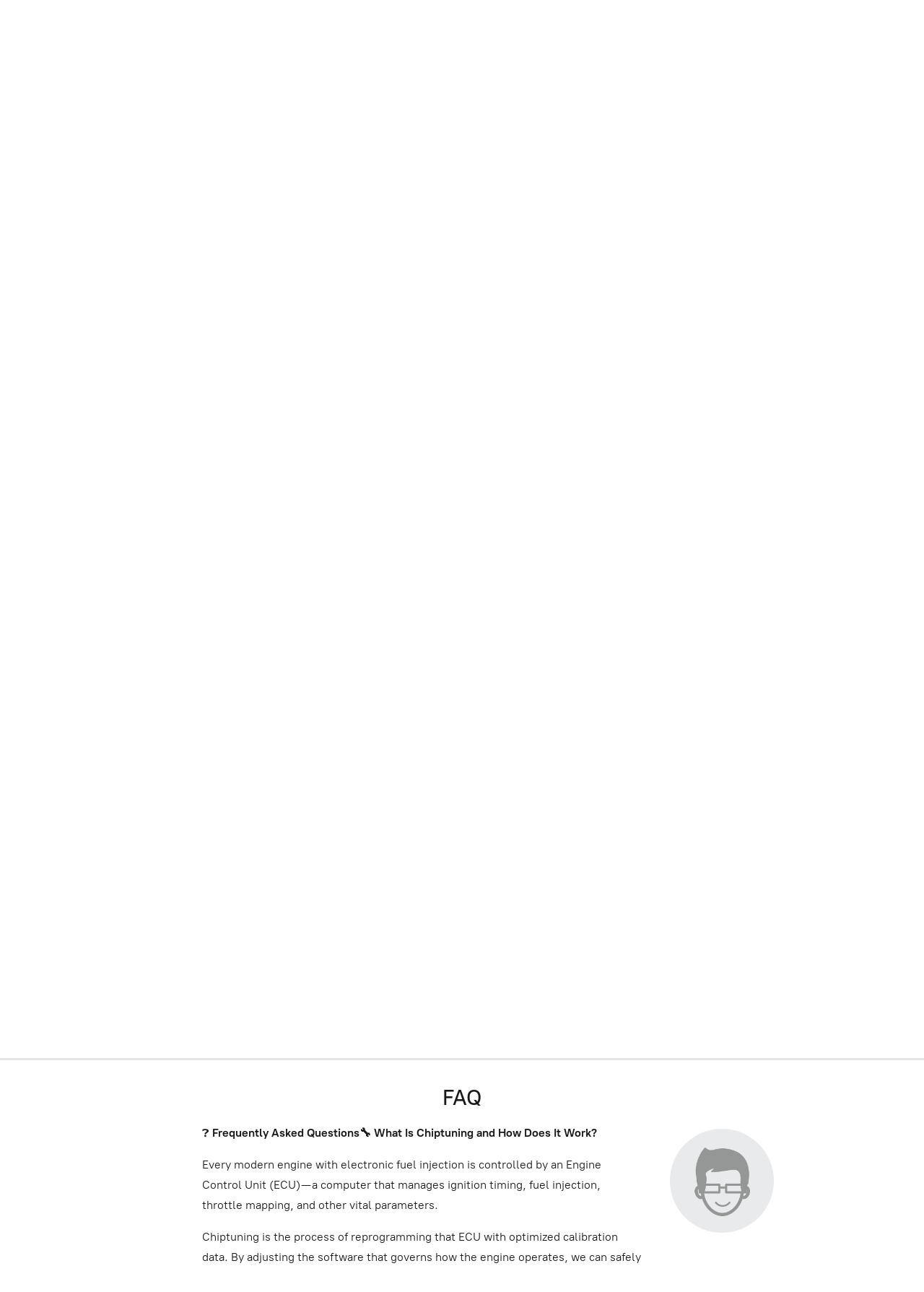

--- FILE ---
content_type: application/javascript;charset=utf-8
request_url: https://app.ecwid.com/categories.js?ownerid=85765826&jsonp=menu.fill
body_size: 11033
content:
menu.fill([{"id":164014581,"name":"Acura","nameForUrl":"Acura","link":"#!/Acura/c/164014581","slug":"acura","dataLevel":1,"sub":[{"id":164016343,"name":"TSX","nameForUrl":"TSX","link":"#!/TSX/c/164016343","slug":"tsx","dataLevel":2,"sub":null},{"id":167467264,"name":"TLX","nameForUrl":"TLX","link":"#!/TLX/c/167467264","slug":"tlx","dataLevel":2,"sub":null},{"id":179146273,"name":"MDX","nameForUrl":"MDX","link":"#!/MDX/c/179146273","slug":"mdx","dataLevel":2,"sub":null},{"id":179146275,"name":"RDX","nameForUrl":"RDX","link":"#!/RDX/c/179146275","slug":"rdx","dataLevel":2,"sub":null}]},{"id":147248798,"name":"Alfa Romeo","nameForUrl":"Alfa Romeo","link":"#!/Alfa-Romeo/c/147248798","slug":"alfa-romeo","dataLevel":1,"sub":[{"id":153209852,"name":"4C","nameForUrl":"4C","link":"#!/4C/c/153209852","slug":"4c","dataLevel":2,"sub":null},{"id":153176747,"name":"Giulia","nameForUrl":"Giulia","link":"#!/Giulia/c/153176747","slug":"giulia","dataLevel":2,"sub":null},{"id":153209617,"name":"Stelvio","nameForUrl":"Stelvio","link":"#!/Stelvio/c/153209617","slug":"stelvio","dataLevel":2,"sub":null}]},{"id":149285275,"name":"Aston Martin","nameForUrl":"Aston Martin","link":"#!/Aston-Martin/c/149285275","slug":"aston-martin","dataLevel":1,"sub":[{"id":176163594,"name":"DB9","nameForUrl":"DB9","link":"#!/DB9/c/176163594","slug":"db9","dataLevel":2,"sub":null},{"id":176164107,"name":"DB11","nameForUrl":"DB11","link":"#!/DB11/c/176164107","slug":"db11","dataLevel":2,"sub":null},{"id":176164104,"name":"DBS","nameForUrl":"DBS","link":"#!/DBS/c/176164104","slug":"dbs","dataLevel":2,"sub":null},{"id":176163595,"name":"Rapide","nameForUrl":"Rapide","link":"#!/Rapide/c/176163595","slug":"rapide","dataLevel":2,"sub":null},{"id":176164105,"name":"Vantage","nameForUrl":"Vantage","link":"#!/Vantage/c/176164105","slug":"vantage","dataLevel":2,"sub":[{"id":187158502,"name":"2006-2018","nameForUrl":"2006-2018","link":"#!/2006-2018/c/187158502","slug":"2006-2018","dataLevel":3,"sub":null},{"id":187158503,"name":"2018-2023","nameForUrl":"2018-2023","link":"#!/2018-2023/c/187158503","slug":"2018-2023-187158503","dataLevel":3,"sub":null}]}]},{"id":147248799,"name":"Audi","nameForUrl":"Audi","link":"#!/Audi/c/147248799","slug":"audi","dataLevel":1,"sub":[{"id":171255163,"name":"A3","nameForUrl":"A3","link":"#!/A3/c/171255163","slug":"a3","dataLevel":2,"sub":[{"id":176215512,"name":"8P Mk2 2008 - 2012","nameForUrl":"8P Mk2 2008 - 2012","link":"#!/8P-Mk2-2008-2012/c/176215512","slug":"8p-mk2-2008-2012","dataLevel":3,"sub":null},{"id":176215269,"name":"8V Mk1 2012 - 2016","nameForUrl":"8V Mk1 2012 - 2016","link":"#!/8V-Mk1-2012-2016/c/176215269","slug":"8v-mk1-2012-2016","dataLevel":3,"sub":null},{"id":176215513,"name":"8V Mk2 07/2016 - 2020","nameForUrl":"8V Mk2 07/2016 - 2020","link":"#!/8V-Mk2-07-2016-2020/c/176215513","slug":"8v-mk2-07-2016-2020","dataLevel":3,"sub":null},{"id":176213782,"name":"8Y 10/2020 - 2023","nameForUrl":"8Y 10/2020 - 2023","link":"#!/8Y-10-2020-2023/c/176213782","slug":"8y-10-2020-2023","dataLevel":3,"sub":null}]},{"id":171329535,"name":"A4","nameForUrl":"A4","link":"#!/A4/c/171329535","slug":"a4","dataLevel":2,"sub":[{"id":176215300,"name":"B8 Mk1 2008 - 2011","nameForUrl":"B8 Mk1 2008 - 2011","link":"#!/B8-Mk1-2008-2011/c/176215300","slug":"b8-mk1-2008-2011","dataLevel":3,"sub":null},{"id":176215301,"name":"B8 Mk2 2012 - 2015","nameForUrl":"B8 Mk2 2012 - 2015","link":"#!/B8-Mk2-2012-2015/c/176215301","slug":"b8-mk2-2012-2015","dataLevel":3,"sub":null},{"id":176215302,"name":"B9 Mk1 07/2015 - 2019","nameForUrl":"B9 Mk1 07/2015 - 2019","link":"#!/B9-Mk1-07-2015-2019/c/176215302","slug":"b9-mk1-07-2015-2019","dataLevel":3,"sub":null},{"id":176215303,"name":"B9 Mk2 09/2019 - Present","nameForUrl":"B9 Mk2 09/2019 - Present","link":"#!/B9-Mk2-09-2019-Present/c/176215303","slug":"b9-mk2-09-2019-present","dataLevel":3,"sub":null}]},{"id":171329538,"name":"A5","nameForUrl":"A5","link":"#!/A5/c/171329538","slug":"a5-171329538","dataLevel":2,"sub":[{"id":176385325,"name":"8F 11/2011 - 2016","nameForUrl":"8F 11/2011 - 2016","link":"#!/8F-11-2011-2016/c/176385325","slug":"8f-11-2011-2016","dataLevel":3,"sub":null},{"id":176384081,"name":"F5 Mk1 2016 - 2019","nameForUrl":"F5 Mk1 2016 - 2019","link":"#!/F5-Mk1-2016-2019/c/176384081","slug":"f5-mk1-2016-2019","dataLevel":3,"sub":null},{"id":176384082,"name":"F5 Mk2 2019  06/2024","nameForUrl":"F5 Mk2 2019  06/2024","link":"#!/F5-Mk2-2019-06-2024/c/176384082","slug":"f5-mk2-2019-06-2024","dataLevel":3,"sub":null}]},{"id":171329537,"name":"A6","nameForUrl":"A6","link":"#!/A6/c/171329537","slug":"a6-171329537","dataLevel":2,"sub":[{"id":176455123,"name":"C6 Mk2 2008 - 2010","nameForUrl":"C6 Mk2 2008 - 2010","link":"#!/C6-Mk2-2008-2010/c/176455123","slug":"c6-mk2-2008-2010","dataLevel":3,"sub":null},{"id":176457627,"name":"C7 2011 - 2018","nameForUrl":"C7 2011 - 2018","link":"#!/C7-2011-2018/c/176457627","slug":"c7-2011-2018","dataLevel":3,"sub":null},{"id":176455124,"name":"C8 07/2018 - Present","nameForUrl":"C8 07/2018 - Present","link":"#!/C8-07-2018-Present/c/176455124","slug":"c8-07-2018-present","dataLevel":3,"sub":null}]},{"id":149718662,"name":"A7","nameForUrl":"A7","link":"#!/A7/c/149718662","slug":"a7","dataLevel":2,"sub":[{"id":177078949,"name":"A7 2010-2018 4GA","nameForUrl":"A7 2010-2018 4GA","link":"#!/A7-2010-2018-4GA/c/177078949","slug":"a7-2010-2018-4ga","dataLevel":3,"sub":null},{"id":177077472,"name":"A7 2018-Present","nameForUrl":"A7 2018-Present","link":"#!/A7-2018-Present/c/177077472","slug":"a7-2018-present","dataLevel":3,"sub":null}]},{"id":149715223,"name":"RS3","nameForUrl":"RS3","link":"#!/RS3/c/149715223","slug":"rs3","dataLevel":2,"sub":null},{"id":171329539,"name":"RS4","nameForUrl":"RS4","link":"#!/RS4/c/171329539","slug":"rs4","dataLevel":2,"sub":null},{"id":171329540,"name":"RS5","nameForUrl":"RS5","link":"#!/RS5/c/171329540","slug":"rs5","dataLevel":2,"sub":null},{"id":171327033,"name":"RS6","nameForUrl":"RS6","link":"#!/RS6/c/171327033","slug":"rs6","dataLevel":2,"sub":null},{"id":171329541,"name":"RS7","nameForUrl":"RS7","link":"#!/RS7/c/171329541","slug":"rs7","dataLevel":2,"sub":null},{"id":167376252,"name":"RSQ8","nameForUrl":"RSQ8","link":"#!/RSQ8/c/167376252","slug":"rsq8","dataLevel":2,"sub":null},{"id":163096062,"name":"R8","nameForUrl":"R8","link":"#!/R8/c/163096062","slug":"r8","dataLevel":2,"sub":null},{"id":149723331,"name":"S3","nameForUrl":"S3","link":"#!/S3/c/149723331","slug":"s3","dataLevel":2,"sub":null},{"id":171329231,"name":"S4","nameForUrl":"S4","link":"#!/S4/c/171329231","slug":"s4","dataLevel":2,"sub":null},{"id":171329232,"name":"S5","nameForUrl":"S5","link":"#!/S5/c/171329232","slug":"s5","dataLevel":2,"sub":null},{"id":171329549,"name":"S6","nameForUrl":"S6","link":"#!/S6/c/171329549","slug":"s6","dataLevel":2,"sub":null},{"id":171329236,"name":"S7","nameForUrl":"S7","link":"#!/S7/c/171329236","slug":"s7","dataLevel":2,"sub":null},{"id":171327042,"name":"Q3","nameForUrl":"Q3","link":"#!/Q3/c/171327042","slug":"q3","dataLevel":2,"sub":null},{"id":171329557,"name":"Q5","nameForUrl":"Q5","link":"#!/Q5/c/171329557","slug":"q5-171329557","dataLevel":2,"sub":null},{"id":171329553,"name":"Q7","nameForUrl":"Q7","link":"#!/Q7/c/171329553","slug":"q7","dataLevel":2,"sub":null},{"id":171329237,"name":"Q8","nameForUrl":"Q8","link":"#!/Q8/c/171329237","slug":"q8","dataLevel":2,"sub":null},{"id":171327048,"name":"SQ5","nameForUrl":"SQ5","link":"#!/SQ5/c/171327048","slug":"sq5","dataLevel":2,"sub":null},{"id":171329558,"name":"SQ7","nameForUrl":"SQ7","link":"#!/SQ7/c/171329558","slug":"sq7","dataLevel":2,"sub":null},{"id":171329238,"name":"TT","nameForUrl":"TT","link":"#!/TT/c/171329238","slug":"tt","dataLevel":2,"sub":[{"id":175301274,"name":"8S MK1 (2014-09/2018)","nameForUrl":"8S MK1 (2014-09/2018)","link":"#!/8S-MK1-2014-09-2018/c/175301274","slug":"8s-mk1-2014-09-2018","dataLevel":3,"sub":null},{"id":175298785,"name":"8S MK2 (09/2018-2020)","nameForUrl":"8S MK2 (09/2018-2020)","link":"#!/8S-MK2-09-2018-2020/c/175298785","slug":"8s-mk2-09-2018-2020","dataLevel":3,"sub":null}]}]},{"id":147250031,"name":"BMW","nameForUrl":"BMW","link":"#!/BMW/c/147250031","slug":"bmw","dataLevel":1,"sub":[{"id":147497832,"name":"3 Series","nameForUrl":"3 Series","link":"#!/3-Series/c/147497832","slug":"3-series","dataLevel":2,"sub":[{"id":147495833,"name":"E90/E91/E92/E93 (2005-2011)","nameForUrl":"E90/E91/E92/E93 (2005-2011)","link":"#!/E90-E91-E92-E93-2005-2011/c/147495833","slug":"e90-e91-e92-e93-2005-2011","dataLevel":3,"sub":null},{"id":158259024,"name":"F30/F30/F34/F35/G20 -2012 - 2020","nameForUrl":"F30/F30/F34/F35/G20 -2012 - 2020","link":"#!/F30-F30-F34-F35-G20-2012-2020/c/158259024","slug":"f30-f30-f34-f35-g20-2012-2020","dataLevel":3,"sub":null}]},{"id":148419553,"name":"4 Series","nameForUrl":"4 Series","link":"#!/4-Series/c/148419553","slug":"4-series","dataLevel":2,"sub":[{"id":148425329,"name":"F32/33/36 - 435i (N55) / 440i (B58)","nameForUrl":"F32/33/36 - 435i (N55) / 440i (B58)","link":"#!/F32-33-36-435i-N55-440i-B58/c/148425329","slug":"f32-33-36-435i-n55-440i-b58","dataLevel":3,"sub":null},{"id":148413065,"name":"F82/F83 - M4 (S55)","nameForUrl":"F82/F83 - M4 (S55)","link":"#!/F82-F83-M4-S55/c/148413065","slug":"f82-f83-m4-s55","dataLevel":3,"sub":null},{"id":148419555,"name":"F32/33/36 - 420i (N20) / 428i (N20) / 430i (B48)","nameForUrl":"F32/33/36 - 420i (N20) / 428i (N20) / 430i (B48)","link":"#!/F32-33-36-420i-N20-428i-N20-430i-B48/c/148419555","slug":"f32-33-36-420i-n20-428i-n20-430i-b48","dataLevel":3,"sub":null}]},{"id":165266058,"name":"5 Series","nameForUrl":"5 Series","link":"#!/5-Series/c/165266058","slug":"5-series","dataLevel":2,"sub":[{"id":165271006,"name":"E60/E61  (2004–2010)","nameForUrl":"E60/E61  (2004-2010)","link":"#!/E60-E61-2004-2010/c/165271006","slug":"e60-e61-2004-2010","dataLevel":3,"sub":null},{"id":165271007,"name":"F10  (2011–2016)","nameForUrl":"F10  (2011-2016)","link":"#!/F10-2011-2016/c/165271007","slug":"f10-2011-2016","dataLevel":3,"sub":null},{"id":165271008,"name":"F90 (2017–2023)","nameForUrl":"F90 (2017-2023)","link":"#!/F90-2017-2023/c/165271008","slug":"f90-2017-2023","dataLevel":3,"sub":null}]},{"id":165268577,"name":"6 Series","nameForUrl":"6 Series","link":"#!/6-Series/c/165268577","slug":"6-series","dataLevel":2,"sub":[{"id":165271011,"name":"E63/E64  (2003–2011)","nameForUrl":"E63/E64  (2003-2011)","link":"#!/E63-E64-2003-2011/c/165271011","slug":"e63-e64-2003-2011","dataLevel":3,"sub":null},{"id":165271012,"name":"F06/F12/F13  (2011–2019)","nameForUrl":"F06/F12/F13  (2011-2019)","link":"#!/F06-F12-F13-2011-2019/c/165271012","slug":"f06-f12-f13-2011-2019","dataLevel":3,"sub":null}]},{"id":171329607,"name":"7 Series","nameForUrl":"7 Series","link":"#!/7-Series/c/171329607","slug":"7-series","dataLevel":2,"sub":[{"id":171327100,"name":"F01 (2009-2015)","nameForUrl":"F01 (2009-2015)","link":"#!/F01-2009-2015/c/171327100","slug":"f01-2009-2015","dataLevel":3,"sub":null},{"id":171329609,"name":"G11/G12 (2016-2019)","nameForUrl":"G11/G12 (2016-2019)","link":"#!/G11-G12-2016-2019/c/171329609","slug":"g11-g12-2016-2019","dataLevel":3,"sub":null},{"id":171327101,"name":"G11/G12 LCI (2019-2022)","nameForUrl":"G11/G12 LCI (2019-2022)","link":"#!/G11-G12-LCI-2019-2022/c/171327101","slug":"g11-g12-lci-2019-2022","dataLevel":3,"sub":null}]},{"id":171329613,"name":"X3","nameForUrl":"X3","link":"#!/X3/c/171329613","slug":"x3","dataLevel":2,"sub":[{"id":171327103,"name":"F25 (2011-2017)","nameForUrl":"F25 (2011-2017)","link":"#!/F25-2011-2017/c/171327103","slug":"f25-2011-2017","dataLevel":3,"sub":null},{"id":171343053,"name":"G01/G08 (2017-)","nameForUrl":"G01/G08 (2017-)","link":"#!/G01-G08-2017/c/171343053","slug":"g01-g08-2017","dataLevel":3,"sub":null}]},{"id":149313355,"name":"X6","nameForUrl":"X6","link":"#!/X6/c/149313355","slug":"x6","dataLevel":2,"sub":[{"id":149313356,"name":"F86","nameForUrl":"F86","link":"#!/F86/c/149313356","slug":"f86","dataLevel":3,"sub":null},{"id":149313137,"name":"G06","nameForUrl":"G06","link":"#!/G06/c/149313137","slug":"g06","dataLevel":3,"sub":null}]},{"id":149305338,"name":"X7","nameForUrl":"X7","link":"#!/X7/c/149305338","slug":"x7","dataLevel":2,"sub":null}]},{"id":147237290,"name":"Cadillac","nameForUrl":"Cadillac","link":"#!/Cadillac/c/147237290","slug":"cadillac","dataLevel":1,"sub":[{"id":176163605,"name":"ATS","nameForUrl":"ATS","link":"#!/ATS/c/176163605","slug":"ats","dataLevel":2,"sub":null},{"id":191826013,"name":"CT6","nameForUrl":"CT6","link":"#!/CT6/c/191826013","slug":"ct6","dataLevel":2,"sub":[{"id":191830015,"name":"First generation (2016 - 2020)","nameForUrl":"First generation (2016 - 2020)","link":"#!/First-generation-2016-2020/c/191830015","slug":"first-generation-2016-2020","dataLevel":3,"sub":null}]}]},{"id":170188851,"name":"Chevrolet","nameForUrl":"Chevrolet","link":"#!/Chevrolet/c/170188851","slug":"chevrolet","dataLevel":1,"sub":[{"id":170188852,"name":"Camaro","nameForUrl":"Camaro","link":"#!/Camaro/c/170188852","slug":"camaro","dataLevel":2,"sub":[{"id":176163401,"name":"Fifth generation - 2010 -> 2015","nameForUrl":"Fifth generation - 2010 -> 2015","link":"#!/Fifth-generation-2010-2015/c/176163401","slug":"fifth-generation-2010-2015","dataLevel":3,"sub":null},{"id":176163402,"name":"Sixth generation - 2016 -> 2019","nameForUrl":"Sixth generation - 2016 -> 2019","link":"#!/Sixth-generation-2016-2019/c/176163402","slug":"sixth-generation-2016-2019","dataLevel":3,"sub":null},{"id":176164154,"name":"Sixth generation ( facelift ) 2020 -> 2024","nameForUrl":"Sixth generation ( facelift ) 2020 -> 2024","link":"#!/Sixth-generation-facelift-2020-2024/c/176164154","slug":"sixth-generation-facelift-2020-2024","dataLevel":3,"sub":null}]},{"id":170186086,"name":"Equinox","nameForUrl":"Equinox","link":"#!/Equinox/c/170186086","slug":"equinox","dataLevel":2,"sub":null}]},{"id":181649273,"name":"Chrysler","nameForUrl":"Chrysler","link":"#!/Chrysler/c/181649273","slug":"chrysler","dataLevel":1,"sub":[{"id":181756262,"name":"300C","nameForUrl":"300C","link":"#!/300C/c/181756262","slug":"300c","dataLevel":2,"sub":[{"id":181749756,"name":"300C - First generation (2005 - 2010)","nameForUrl":"300C - First generation (2005 - 2010)","link":"#!/300C-First-generation-2005-2010/c/181749756","slug":"300c-first-generation-2005-2010","dataLevel":3,"sub":null},{"id":181753258,"name":"300C - Second generation (LD; 2011 - 2023)","nameForUrl":"300C - Second generation (LD; 2011 - 2023)","link":"#!/300C-Second-generation-LD-2011-2023/c/181753258","slug":"300c-second-generation-ld-2011-2023","dataLevel":3,"sub":null}]}]},{"id":147237554,"name":"Dodge","nameForUrl":"Dodge","link":"#!/Dodge/c/147237554","slug":"dodge","dataLevel":1,"sub":[{"id":147238036,"name":"RAM","nameForUrl":"RAM","link":"#!/RAM/c/147238036","slug":"ram","dataLevel":2,"sub":null},{"id":170188859,"name":"Charger","nameForUrl":"Charger","link":"#!/Charger/c/170188859","slug":"charger","dataLevel":2,"sub":[{"id":176164151,"name":"2011 -> ...","nameForUrl":"2011 -> ...","link":"#!/2011/c/176164151","slug":"2011","dataLevel":3,"sub":null}]}]},{"id":147248792,"name":"Ferrari","nameForUrl":"Ferrari","link":"#!/Ferrari/c/147248792","slug":"ferrari","dataLevel":1,"sub":[{"id":147363015,"name":"F355","nameForUrl":"F355","link":"#!/F355/c/147363015","slug":"f355","dataLevel":2,"sub":null},{"id":147370773,"name":"360","nameForUrl":"360","link":"#!/360/c/147370773","slug":"360","dataLevel":2,"sub":null},{"id":147364276,"name":"F430","nameForUrl":"F430","link":"#!/F430/c/147364276","slug":"f430","dataLevel":2,"sub":null},{"id":147363016,"name":"458 Italia","nameForUrl":"458 Italia","link":"#!/458-Italia/c/147363016","slug":"458-italia","dataLevel":2,"sub":null},{"id":147368513,"name":"488 GTB","nameForUrl":"488 GTB","link":"#!/488-GTB/c/147368513","slug":"488-gtb","dataLevel":2,"sub":null},{"id":147426318,"name":"F8 Tributo / Spider","nameForUrl":"F8 Tributo / Spider","link":"#!/F8-Tributo-Spider/c/147426318","slug":"f8-tributo-spider","dataLevel":2,"sub":null},{"id":165076848,"name":"575","nameForUrl":"575","link":"#!/575/c/165076848","slug":"575","dataLevel":2,"sub":null},{"id":165076844,"name":"599","nameForUrl":"599","link":"#!/599/c/165076844","slug":"599","dataLevel":2,"sub":null},{"id":157948867,"name":"F12","nameForUrl":"F12","link":"#!/F12/c/157948867","slug":"f12","dataLevel":2,"sub":null},{"id":165075118,"name":"812","nameForUrl":"812","link":"#!/812/c/165075118","slug":"812","dataLevel":2,"sub":null},{"id":165074111,"name":"612","nameForUrl":"612","link":"#!/612/c/165074111","slug":"612","dataLevel":2,"sub":null},{"id":165074110,"name":"FF","nameForUrl":"FF","link":"#!/FF/c/165074110","slug":"ff","dataLevel":2,"sub":null},{"id":165076843,"name":"GTC4Lusso","nameForUrl":"GTC4Lusso","link":"#!/GTC4Lusso/c/165076843","slug":"gtc4lusso","dataLevel":2,"sub":null},{"id":165074109,"name":"296","nameForUrl":"296","link":"#!/296/c/165074109","slug":"296","dataLevel":2,"sub":null},{"id":165075119,"name":"SF90","nameForUrl":"SF90","link":"#!/SF90/c/165075119","slug":"sf90","dataLevel":2,"sub":null},{"id":147363017,"name":"California","nameForUrl":"California","link":"#!/California/c/147363017","slug":"california","dataLevel":2,"sub":null},{"id":165075120,"name":"Portofino","nameForUrl":"Portofino","link":"#!/Portofino/c/165075120","slug":"portofino","dataLevel":2,"sub":null},{"id":165076842,"name":"Roma","nameForUrl":"Roma","link":"#!/Roma/c/165076842","slug":"roma","dataLevel":2,"sub":null},{"id":172070034,"name":"AIR FILTER","nameForUrl":"AIR FILTER","link":"#!/AIR-FILTER/c/172070034","slug":"air-filter","dataLevel":2,"sub":null}]},{"id":147238039,"name":"Ford","nameForUrl":"Ford","link":"#!/Ford/c/147238039","slug":"ford","dataLevel":1,"sub":[{"id":176674072,"name":"Mustang","nameForUrl":"Mustang","link":"#!/Mustang/c/176674072","slug":"mustang","dataLevel":2,"sub":[{"id":176674074,"name":"S550 - 6th Generation ( 2015 -> 2023 )","nameForUrl":"S550 - 6th Generation ( 2015 -> 2023 )","link":"#!/S550-6th-Generation-2015-2023/c/176674074","slug":"s550-6th-generation-2015-2023","dataLevel":3,"sub":null}]},{"id":176676026,"name":"F150","nameForUrl":"F150","link":"#!/F150/c/176676026","slug":"f150","dataLevel":2,"sub":[{"id":176667400,"name":"12th Generation ( 2009 - 2015 )","nameForUrl":"12th Generation ( 2009 - 2015 )","link":"#!/12th-Generation-2009-2015/c/176667400","slug":"12th-generation-2009-2015","dataLevel":3,"sub":null},{"id":176667397,"name":"13th Generation ( 2015 -> 2020 )","nameForUrl":"13th Generation ( 2015 -> 2020 )","link":"#!/13th-Generation-2015-2020/c/176667397","slug":"13th-generation-2015-2020","dataLevel":3,"sub":null},{"id":176667398,"name":"14th Generation ( 2017 -> Present )","nameForUrl":"14th Generation ( 2017 -> Present )","link":"#!/14th-Generation-2017-Present/c/176667398","slug":"14th-generation-2017-present","dataLevel":3,"sub":null}]},{"id":176667383,"name":"Bronco","nameForUrl":"Bronco","link":"#!/Bronco/c/176667383","slug":"bronco","dataLevel":2,"sub":null},{"id":176674073,"name":"Focus","nameForUrl":"Focus","link":"#!/Focus/c/176674073","slug":"focus","dataLevel":2,"sub":null},{"id":185506511,"name":"Fiesta","nameForUrl":"Fiesta","link":"#!/Fiesta/c/185506511","slug":"fiesta","dataLevel":2,"sub":[{"id":185506512,"name":"Sixth generation (B299/B409; 2008-2017)","nameForUrl":"Sixth generation (B299/B409; 2008-2017)","link":"#!/Sixth-generation-B299-B409-2008-2017/c/185506512","slug":"sixth-generation-b299-b409-2008-2017","dataLevel":3,"sub":null},{"id":185501759,"name":"Seventh generation (B479; 2017 - Present)","nameForUrl":"Seventh generation (B479; 2017 - Present)","link":"#!/Seventh-generation-B479-2017-Present/c/185501759","slug":"seventh-generation-b479-2017-present","dataLevel":3,"sub":null}]}]},{"id":177890136,"name":"Genesis","nameForUrl":"Genesis","link":"#!/Genesis/c/177890136","slug":"genesis","dataLevel":1,"sub":[{"id":177890137,"name":"G70","nameForUrl":"G70","link":"#!/G70/c/177890137","slug":"g70","dataLevel":2,"sub":[{"id":177894622,"name":"2019 - 2020","nameForUrl":"2019 - 2020","link":"#!/2019-2020/c/177894622","slug":"2019-2020","dataLevel":3,"sub":null}]},{"id":177890138,"name":"G80","nameForUrl":"G80","link":"#!/G80/c/177890138","slug":"g80","dataLevel":2,"sub":[{"id":178024574,"name":"2016 - 2020","nameForUrl":"2016 - 2020","link":"#!/2016-2020/c/178024574","slug":"2016-2020","dataLevel":3,"sub":null}]}]},{"id":147238040,"name":"Honda","nameForUrl":"Honda","link":"#!/Honda/c/147238040","slug":"honda","dataLevel":1,"sub":[{"id":164013068,"name":"Odyssey","nameForUrl":"Odyssey","link":"#!/Odyssey/c/164013068","slug":"odyssey","dataLevel":2,"sub":null},{"id":149385227,"name":"Accord","nameForUrl":"Accord","link":"#!/Accord/c/149385227","slug":"accord","dataLevel":2,"sub":null},{"id":149385981,"name":"Civic","nameForUrl":"Civic","link":"#!/Civic/c/149385981","slug":"civic","dataLevel":2,"sub":null},{"id":149424324,"name":"CR-V","nameForUrl":"CR-V","link":"#!/CR-V/c/149424324","slug":"cr-v","dataLevel":2,"sub":null},{"id":164016825,"name":"Ridgeline","nameForUrl":"Ridgeline","link":"#!/Ridgeline/c/164016825","slug":"ridgeline","dataLevel":2,"sub":null},{"id":164013602,"name":"Passport","nameForUrl":"Passport","link":"#!/Passport/c/164013602","slug":"passport","dataLevel":2,"sub":null},{"id":164016827,"name":"Pilot","nameForUrl":"Pilot","link":"#!/Pilot/c/164016827","slug":"pilot","dataLevel":2,"sub":null}]},{"id":147250032,"name":"Hyundai","nameForUrl":"Hyundai","link":"#!/Hyundai/c/147250032","slug":"hyundai","dataLevel":1,"sub":[{"id":154623513,"name":"Genesis Coupe","nameForUrl":"Genesis Coupe","link":"#!/Genesis-Coupe/c/154623513","slug":"genesis-coupe","dataLevel":2,"sub":null},{"id":171233864,"name":"Elantra","nameForUrl":"Elantra","link":"#!/Elantra/c/171233864","slug":"elantra","dataLevel":2,"sub":[{"id":178751796,"name":"Sixth generation (AD; 2015 - 2020)","nameForUrl":"Sixth generation (AD; 2015 - 2020)","link":"#!/Sixth-generation-AD-2015-2020/c/178751796","slug":"sixth-generation-ad-2015-2020","dataLevel":3,"sub":null},{"id":178754045,"name":"Seventh generation (CN7; 2020 -  Present)","nameForUrl":"Seventh generation (CN7; 2020 -  Present)","link":"#!/Seventh-generation-CN7-2020-Present/c/178754045","slug":"seventh-generation-cn7-2020-present","dataLevel":3,"sub":null}]},{"id":176032318,"name":"Veloster","nameForUrl":"Veloster","link":"#!/Veloster/c/176032318","slug":"veloster","dataLevel":2,"sub":[{"id":176032328,"name":"First generation ( FS; 2012 - 21018 )","nameForUrl":"First generation ( FS; 2012 - 21018 )","link":"#!/First-generation-FS-2012-21018/c/176032328","slug":"first-generation-fs-2012-21018","dataLevel":3,"sub":null},{"id":176027592,"name":"Second generation (JS; 2019 - 2022 )","nameForUrl":"Second generation (JS; 2019 - 2022 )","link":"#!/Second-generation-JS-2019-2022/c/176027592","slug":"second-generation-js-2019-2022","dataLevel":3,"sub":null}]}]},{"id":147248800,"name":"Infiniti","nameForUrl":"Infiniti","link":"#!/Infiniti/c/147248800","slug":"infiniti","dataLevel":1,"sub":null},{"id":160796532,"name":"Jeep","nameForUrl":"Jeep","link":"#!/Jeep/c/160796532","slug":"jeep","dataLevel":1,"sub":[{"id":160797040,"name":"Grand Cherokee","nameForUrl":"Grand Cherokee","link":"#!/Grand-Cherokee/c/160797040","slug":"grand-cherokee","dataLevel":2,"sub":null},{"id":176163608,"name":"Wrangler","nameForUrl":"Wrangler","link":"#!/Wrangler/c/176163608","slug":"wrangler","dataLevel":2,"sub":[{"id":181753271,"name":"Jeep Wrangler (JK) 2007 - 2018","nameForUrl":"Jeep Wrangler (JK) 2007 - 2018","link":"#!/Jeep-Wrangler-JK-2007-2018/c/181753271","slug":"jeep-wrangler-jk-2007-2018","dataLevel":3,"sub":null},{"id":181753270,"name":"Jeep Wrangler (JL) 2018 - Present","nameForUrl":"Jeep Wrangler (JL) 2018 - Present","link":"#!/Jeep-Wrangler-JL-2018-Present/c/181753270","slug":"jeep-wrangler-jl-2018-present","dataLevel":3,"sub":null}]},{"id":182861251,"name":"Renagade","nameForUrl":"Renagade","link":"#!/Renagade/c/182861251","slug":"renagade","dataLevel":2,"sub":null}]},{"id":149434893,"name":"KIA","nameForUrl":"KIA","link":"#!/KIA/c/149434893","slug":"kia","dataLevel":1,"sub":[{"id":149434908,"name":"Forte","nameForUrl":"Forte","link":"#!/Forte/c/149434908","slug":"forte","dataLevel":2,"sub":null},{"id":180308283,"name":"Cerato","nameForUrl":"Cerato","link":"#!/Cerato/c/180308283","slug":"cerato","dataLevel":2,"sub":null}]},{"id":147248794,"name":"Lamborghini","nameForUrl":"Lamborghini","link":"#!/Lamborghini/c/147248794","slug":"lamborghini","dataLevel":1,"sub":[{"id":147368789,"name":"Aventador","nameForUrl":"Aventador","link":"#!/Aventador/c/147368789","slug":"aventador","dataLevel":2,"sub":null},{"id":147364311,"name":"Gallardo","nameForUrl":"Gallardo","link":"#!/Gallardo/c/147364311","slug":"gallardo","dataLevel":2,"sub":null},{"id":147370800,"name":"Huracan","nameForUrl":"Huracan","link":"#!/Huracan/c/147370800","slug":"huracan","dataLevel":2,"sub":null},{"id":147363042,"name":"Urus","nameForUrl":"Urus","link":"#!/Urus/c/147363042","slug":"urus","dataLevel":2,"sub":null}]},{"id":148988277,"name":"Land Rover","nameForUrl":"Land Rover","link":"#!/Land-Rover/c/148988277","slug":"land-rover","dataLevel":1,"sub":[{"id":148984783,"name":"Evoque","nameForUrl":"Evoque","link":"#!/Evoque/c/148984783","slug":"evoque","dataLevel":2,"sub":null},{"id":148983024,"name":"Velar","nameForUrl":"Velar","link":"#!/Velar/c/148983024","slug":"velar","dataLevel":2,"sub":null},{"id":148986778,"name":"Range Rover","nameForUrl":"Range Rover","link":"#!/Range-Rover/c/148986778","slug":"range-rover","dataLevel":2,"sub":[{"id":163581779,"name":"Range Rover / Sport","nameForUrl":"Range Rover / Sport","link":"#!/Range-Rover-Sport/c/163581779","slug":"range-rover-sport","dataLevel":3,"sub":null}]}]},{"id":147238041,"name":"Lexus","nameForUrl":"Lexus","link":"#!/Lexus/c/147238041","slug":"lexus","dataLevel":1,"sub":[{"id":165427512,"name":"ES","nameForUrl":"ES","link":"#!/ES/c/165427512","slug":"es","dataLevel":2,"sub":[{"id":165432502,"name":"Sixth generation (XV60; 2013 - 2018)","nameForUrl":"Sixth generation (XV60; 2013 - 2018)","link":"#!/Sixth-generation-XV60-2013-2018/c/165432502","slug":"sixth-generation-xv60-2013-2018","dataLevel":3,"sub":null},{"id":165427517,"name":"Seventh generation (XZ10; 2019 - Present )","nameForUrl":"Seventh generation (XZ10; 2019 - Present )","link":"#!/Seventh-generation-XZ10-2019-Present/c/165427517","slug":"seventh-generation-xz10-2019-present","dataLevel":3,"sub":null}]},{"id":165427515,"name":"GS","nameForUrl":"GS","link":"#!/GS/c/165427515","slug":"gs","dataLevel":2,"sub":[{"id":180459521,"name":"Third generation S190 ( 2006 - 2011 )","nameForUrl":"Third generation S190 ( 2006 - 2011 )","link":"#!/Third-generation-S190-2006-2011/c/180459521","slug":"third-generation-s190-2006-2011","dataLevel":3,"sub":null}]},{"id":165427511,"name":"IS","nameForUrl":"IS","link":"#!/IS/c/165427511","slug":"is","dataLevel":2,"sub":[{"id":165427581,"name":"Second generation (XE20; 2005 - 2013)","nameForUrl":"Second generation (XE20; 2005 - 2013)","link":"#!/Second-generation-XE20-2005-2013/c/165427581","slug":"second-generation-xe20-2005-2013","dataLevel":3,"sub":null},{"id":165427582,"name":"Third generation (XE30; 2013 - present)","nameForUrl":"Third generation (XE30; 2013 - present)","link":"#!/Third-generation-XE30-2013-present/c/165427582","slug":"third-generation-xe30-2013-present","dataLevel":3,"sub":null}]},{"id":165432501,"name":"LS","nameForUrl":"LS","link":"#!/LS/c/165432501","slug":"ls","dataLevel":2,"sub":null},{"id":165432002,"name":"RX","nameForUrl":"RX","link":"#!/RX/c/165432002","slug":"rx","dataLevel":2,"sub":[{"id":175949568,"name":"Third generation (AL10; 2010 - 2015)","nameForUrl":"Third generation (AL10; 2010 - 2015)","link":"#!/Third-generation-AL10-2010-2015/c/175949568","slug":"third-generation-al10-2010-2015","dataLevel":3,"sub":null},{"id":175951525,"name":"Fourth generation (AL20; 2016 - 2022)","nameForUrl":"Fourth generation (AL20; 2016 - 2022)","link":"#!/Fourth-generation-AL20-2016-2022/c/175951525","slug":"fourth-generation-al20-2016-2022","dataLevel":3,"sub":null}]},{"id":171956525,"name":"GX","nameForUrl":"GX","link":"#!/GX/c/171956525","slug":"gx","dataLevel":2,"sub":null}]},{"id":147243780,"name":"Lotus","nameForUrl":"Lotus","link":"#!/Lotus/c/147243780","slug":"lotus","dataLevel":1,"sub":[{"id":169096511,"name":"Elise","nameForUrl":"Elise","link":"#!/Elise/c/169096511","slug":"elise","dataLevel":2,"sub":[{"id":182415010,"name":"Series 3 - 2011–2021","nameForUrl":"Series 3 - 2011-2021","link":"#!/Series-3-2011-2021/c/182415010","slug":"series-3-2011-2021","dataLevel":3,"sub":null}]},{"id":169044923,"name":"Emira","nameForUrl":"Emira","link":"#!/Emira/c/169044923","slug":"emira","dataLevel":2,"sub":null},{"id":149127862,"name":"Evora","nameForUrl":"Evora","link":"#!/Evora/c/149127862","slug":"evora","dataLevel":2,"sub":null},{"id":169048685,"name":"Exige","nameForUrl":"Exige","link":"#!/Exige/c/169048685","slug":"exige","dataLevel":2,"sub":[{"id":176163368,"name":"Mk3 2012  -> 2021","nameForUrl":"Mk3 2012  -> 2021","link":"#!/Mk3-2012-2021/c/176163368","slug":"mk3-2012-2021","dataLevel":3,"sub":null}]}]},{"id":147248795,"name":"Maserati","nameForUrl":"Maserati","link":"#!/Maserati/c/147248795","slug":"maserati","dataLevel":1,"sub":null},{"id":165404452,"name":"Mazda","nameForUrl":"Mazda","link":"#!/Mazda/c/165404452","slug":"mazda","dataLevel":1,"sub":[{"id":165404453,"name":"Mazda 3","nameForUrl":"Mazda 3","link":"#!/Mazda-3/c/165404453","slug":"mazda-3","dataLevel":2,"sub":[{"id":165397741,"name":"Mazda 3 - Third generation ( BM/BN; 2013 - 2018 )","nameForUrl":"Mazda 3 - Third generation ( BM/BN; 2013 - 2018 )","link":"#!/Mazda-3-Third-generation-BM-BN-2013-2018/c/165397741","slug":"mazda-3-third-generation-bm-bn-2013-2018","dataLevel":3,"sub":null},{"id":165397748,"name":"Mazda 3 - Fourth generation (BP; 2019)","nameForUrl":"Mazda 3 - Fourth generation (BP; 2019)","link":"#!/Mazda-3-Fourth-generation-BP-2019/c/165397748","slug":"mazda-3-fourth-generation-bp-2019","dataLevel":3,"sub":null}]},{"id":179139549,"name":"MX-5","nameForUrl":"MX-5","link":"#!/MX-5/c/179139549","slug":"mx-5","dataLevel":2,"sub":[{"id":179146310,"name":"NC (2006-2015)","nameForUrl":"NC (2006-2015)","link":"#!/NC-2006-2015/c/179146310","slug":"nc-2006-2015","dataLevel":3,"sub":null},{"id":179146311,"name":"ND MK1 (2016-2019)","nameForUrl":"ND MK1 (2016-2019)","link":"#!/ND-MK1-2016-2019/c/179146311","slug":"nd-mk1-2016-2019","dataLevel":3,"sub":null},{"id":179146313,"name":"ND MK2 (2019-2024)","nameForUrl":"ND MK2 (2019-2024)","link":"#!/ND-MK2-2019-2024/c/179146313","slug":"nd-mk2-2019-2024","dataLevel":3,"sub":null}]}]},{"id":147238037,"name":"McLaren","nameForUrl":"McLaren","link":"#!/McLaren/c/147238037","slug":"mclaren","dataLevel":1,"sub":null},{"id":147238042,"name":"Mercedes Benz","nameForUrl":"Mercedes Benz","link":"#!/Mercedes-Benz/c/147238042","slug":"mercedes-benz","dataLevel":1,"sub":[{"id":171381539,"name":"A Class","nameForUrl":"A Class","link":"#!/A-Class/c/171381539","slug":"a-class","dataLevel":2,"sub":[{"id":171377539,"name":"W176 (2011-2014)","nameForUrl":"W176 (2011-2014)","link":"#!/W176-2011-2014/c/171377539","slug":"w176-2011-2014","dataLevel":3,"sub":null},{"id":173105322,"name":"W176(2015-2018)","nameForUrl":"W176(2015-2018)","link":"#!/W176-2015-2018/c/173105322","slug":"w176-2015-2018","dataLevel":3,"sub":null},{"id":171381542,"name":"W177 (2019-2022)","nameForUrl":"W177 (2019-2022)","link":"#!/W177-2019-2022/c/171381542","slug":"w177-2019-2022","dataLevel":3,"sub":null}]},{"id":149205943,"name":"CLA","nameForUrl":"CLA","link":"#!/CLA/c/149205943","slug":"cla","dataLevel":2,"sub":null},{"id":147580011,"name":"C Class","nameForUrl":"C Class","link":"#!/C-Class/c/147580011","slug":"c-class","dataLevel":2,"sub":[{"id":165505043,"name":"Mercedes-Benz C-Class (W204) 2007 - 2015","nameForUrl":"Mercedes-Benz C-Class (W204) 2007 - 2015","link":"#!/Mercedes-Benz-C-Class-W204-2007-2015/c/165505043","slug":"mercedes-benz-c-class-w204-2007-2015","dataLevel":3,"sub":null},{"id":165509253,"name":"Mercedes-Benz C-Class (W205) 04/2014 - 2018","nameForUrl":"Mercedes-Benz C-Class (W205) 04/2014 - 2018","link":"#!/Mercedes-Benz-C-Class-W205-04-2014-2018/c/165509253","slug":"mercedes-benz-c-class-w205-04-2014-2018-165509253","dataLevel":3,"sub":null},{"id":172555120,"name":"Mercedes-Benz C-Class (W205) 07/2018 - 2021","nameForUrl":"Mercedes-Benz C-Class (W205) 07/2018 - 2021","link":"#!/Mercedes-Benz-C-Class-W205-07-2018-2021/c/172555120","slug":"mercedes-benz-c-class-w205-07-2018-2021","dataLevel":3,"sub":null},{"id":165506502,"name":"Mercedes-Benz C-Class (W206) 2022 - Present","nameForUrl":"Mercedes-Benz C-Class (W206) 2022 - Present","link":"#!/Mercedes-Benz-C-Class-W206-2022-Present/c/165506502","slug":"mercedes-benz-c-class-w206-2022-present","dataLevel":3,"sub":null}]},{"id":147546824,"name":"SLK","nameForUrl":"SLK","link":"#!/SLK/c/147546824","slug":"slk","dataLevel":2,"sub":null},{"id":186387521,"name":"GLA","nameForUrl":"GLA","link":"#!/GLA/c/186387521","slug":"gla","dataLevel":2,"sub":[{"id":186380785,"name":"X156 ( 2013 -> 2017 )","nameForUrl":"X156 ( 2013 -> 2017 )","link":"#!/X156-2013-2017/c/186380785","slug":"x156-2013-2017","dataLevel":3,"sub":null}]},{"id":151677057,"name":"GLC","nameForUrl":"GLC","link":"#!/GLC/c/151677057","slug":"glc","dataLevel":2,"sub":[{"id":151690293,"name":"GLC ( 2015 -> 2019 )","nameForUrl":"GLC ( 2015 -> 2019 )","link":"#!/GLC-2015-2019/c/151690293","slug":"glc-2015-2019","dataLevel":3,"sub":null},{"id":151677074,"name":"GLC ( 2019 -> 2023 )","nameForUrl":"GLC ( 2019 -> 2023 )","link":"#!/GLC-2019-2023/c/151677074","slug":"glc-2019-2023","dataLevel":3,"sub":null}]},{"id":154574897,"name":"E Class","nameForUrl":"E Class","link":"#!/E-Class/c/154574897","slug":"e-class","dataLevel":2,"sub":null},{"id":169929204,"name":"Sprinter","nameForUrl":"Sprinter","link":"#!/Sprinter/c/169929204","slug":"sprinter","dataLevel":2,"sub":null},{"id":171381544,"name":"AMG","nameForUrl":"AMG","link":"#!/AMG/c/171381544","slug":"amg","dataLevel":2,"sub":[{"id":171381547,"name":"AMG GT/GTS/GTR (2017-2023)","nameForUrl":"AMG GT/GTS/GTR (2017-2023)","link":"#!/AMG-GT-GTS-GTR-2017-2023/c/171381547","slug":"amg-gt-gts-gtr-2017-2023","dataLevel":3,"sub":null}]}]},{"id":147972968,"name":"Mini","nameForUrl":"Mini","link":"#!/Mini/c/147972968","slug":"mini","dataLevel":1,"sub":null},{"id":147250033,"name":"Nissan","nameForUrl":"Nissan","link":"#!/Nissan/c/147250033","slug":"nissan","dataLevel":1,"sub":null},{"id":147243779,"name":"Porsche","nameForUrl":"Porsche","link":"#!/Porsche/c/147243779","slug":"porsche","dataLevel":1,"sub":[{"id":149715100,"name":"911","nameForUrl":"911","link":"#!/911/c/149715100","slug":"911","dataLevel":2,"sub":[{"id":148982554,"name":"996","nameForUrl":"996","link":"#!/996/c/148982554","slug":"996","dataLevel":3,"sub":null},{"id":149424434,"name":"997","nameForUrl":"997","link":"#!/997/c/149424434","slug":"997","dataLevel":3,"sub":[{"id":176163392,"name":"997 2004 -> 2010","nameForUrl":"997 2004 -> 2010","link":"#!/997-2004-2010/c/176163392","slug":"997-2004-2010","dataLevel":4,"sub":null},{"id":176163641,"name":"997.2 2005 -> 2013","nameForUrl":"997.2 2005 -> 2013","link":"#!/997-2-2005-2013/c/176163641","slug":"997-2-2005-2013","dataLevel":4,"sub":null}]},{"id":149424433,"name":"991","nameForUrl":"991","link":"#!/991/c/149424433","slug":"991","dataLevel":3,"sub":[{"id":149427742,"name":"991.1 (2011 - 2016)","nameForUrl":"991.1 (2011 - 2016)","link":"#!/991-1-2011-2016/c/149427742","slug":"991-1-2011-2016","dataLevel":4,"sub":null},{"id":149427859,"name":"991.2 (2017 - 2019)","nameForUrl":"991.2 (2017 - 2019)","link":"#!/991-2-2017-2019/c/149427859","slug":"991-2-2017-2019","dataLevel":4,"sub":null}]},{"id":172237633,"name":"992","nameForUrl":"992","link":"#!/992/c/172237633","slug":"992","dataLevel":3,"sub":null},{"id":147588009,"name":"993","nameForUrl":"993","link":"#!/993/c/147588009","slug":"993","dataLevel":3,"sub":null}]},{"id":149708423,"name":"Cayenne","nameForUrl":"Cayenne","link":"#!/Cayenne/c/149708423","slug":"cayenne","dataLevel":2,"sub":[{"id":149708440,"name":"955 - ( 2003 -> 2007 )","nameForUrl":"955 - ( 2003 -> 2007 )","link":"#!/955-2003-2007/c/149708440","slug":"955-2003-2007","dataLevel":3,"sub":null},{"id":149708447,"name":"957 - ( 2007 -> 2010 )","nameForUrl":"957 - ( 2007 -> 2010 )","link":"#!/957-2007-2010/c/149708447","slug":"957-2007-2010","dataLevel":3,"sub":null},{"id":172237638,"name":"958 - (2010 - > 2014)","nameForUrl":"958 - (2010 - > 2014)","link":"#!/958-2010-2014/c/172237638","slug":"958-2010-2014","dataLevel":3,"sub":null},{"id":172237667,"name":"958.2 - (2014-2017)","nameForUrl":"958.2 - (2014-2017)","link":"#!/958-2-2014-2017/c/172237667","slug":"958-2-2014-2017","dataLevel":3,"sub":null},{"id":172236462,"name":"E3 - (2018 -> 2023)","nameForUrl":"E3 - (2018 -> 2023)","link":"#!/E3-2018-2023/c/172236462","slug":"e3-2018-2023","dataLevel":3,"sub":null},{"id":192190260,"name":"E3.2 ( 2023+ )","nameForUrl":"E3.2 ( 2023+ )","link":"#!/E3-2-2023/c/192190260","slug":"e3-2-2023","dataLevel":3,"sub":null}]},{"id":149719030,"name":"Macan","nameForUrl":"Macan","link":"#!/Macan/c/149719030","slug":"macan","dataLevel":2,"sub":[{"id":172271363,"name":"MACAN (2013-2018)","nameForUrl":"MACAN (2013-2018)","link":"#!/MACAN-2013-2018/c/172271363","slug":"macan-2013-2018","dataLevel":3,"sub":null},{"id":172279618,"name":"MACAN (2019-2021)","nameForUrl":"MACAN (2019-2021)","link":"#!/MACAN-2019-2021/c/172279618","slug":"macan-2019-2021","dataLevel":3,"sub":null},{"id":172389493,"name":"MACAN (2021-2023)","nameForUrl":"MACAN (2021-2023)","link":"#!/MACAN-2021-2023/c/172389493","slug":"macan-2021-2023","dataLevel":3,"sub":null}]},{"id":149715101,"name":"Panamera","nameForUrl":"Panamera","link":"#!/Panamera/c/149715101","slug":"panamera","dataLevel":2,"sub":[{"id":149986700,"name":"970 ( 2009 -> 2016 )","nameForUrl":"970 ( 2009 -> 2016 )","link":"#!/970-2009-2016/c/149986700","slug":"970-2009-2016","dataLevel":3,"sub":null},{"id":149989298,"name":"971 ( 2016 -> 2023 )","nameForUrl":"971 ( 2016 -> 2023 )","link":"#!/971-2016-2023/c/149989298","slug":"971-2016-2023","dataLevel":3,"sub":null}]}]},{"id":147250034,"name":"Scion","nameForUrl":"Scion","link":"#!/Scion/c/147250034","slug":"scion","dataLevel":1,"sub":[{"id":188698323,"name":"FR-S","nameForUrl":"FR-S","link":"#!/FR-S/c/188698323","slug":"fr-s","dataLevel":2,"sub":null},{"id":188698324,"name":"iM","nameForUrl":"iM","link":"#!/iM/c/188698324","slug":"im","dataLevel":2,"sub":null},{"id":188698325,"name":"tC","nameForUrl":"tC","link":"#!/tC/c/188698325","slug":"tc","dataLevel":2,"sub":[{"id":188698326,"name":"First generation (AT10; 2005–2010)","nameForUrl":"First generation (AT10; 2005-2010)","link":"#!/First-generation-AT10-2005-2010/c/188698326","slug":"first-generation-at10-2005-2010","dataLevel":3,"sub":null},{"id":188685095,"name":"Second generation (AT20; 2011–2016)","nameForUrl":"Second generation (AT20; 2011-2016)","link":"#!/Second-generation-AT20-2011-2016/c/188685095","slug":"second-generation-at20-2011-2016","dataLevel":3,"sub":null}]},{"id":188685094,"name":"xB","nameForUrl":"xB","link":"#!/xB/c/188685094","slug":"xb","dataLevel":2,"sub":null}]},{"id":181376567,"name":"Subaru","nameForUrl":"Subaru","link":"#!/Subaru/c/181376567","slug":"subaru","dataLevel":1,"sub":[{"id":181445275,"name":"BRZ","nameForUrl":"BRZ","link":"#!/BRZ/c/181445275","slug":"brz","dataLevel":2,"sub":null}]},{"id":147121109,"name":"Toyota","nameForUrl":"Toyota","link":"#!/Toyota/c/147121109","slug":"toyota","dataLevel":1,"sub":[{"id":147237280,"name":"Allion","nameForUrl":"Allion","link":"#!/Allion/c/147237280","slug":"allion","dataLevel":2,"sub":null},{"id":170845953,"name":"Avalon","nameForUrl":"Avalon","link":"#!/Avalon/c/170845953","slug":"avalon","dataLevel":2,"sub":null},{"id":147238281,"name":"Camry","nameForUrl":"Camry","link":"#!/Camry/c/147238281","slug":"camry","dataLevel":2,"sub":[{"id":179769032,"name":"Toyota Camry XV40 ( 2006 - 2011)","nameForUrl":"Toyota Camry XV40 ( 2006 - 2011)","link":"#!/Toyota-Camry-XV40-2006-2011/c/179769032","slug":"toyota-camry-xv40-2006-2011","dataLevel":3,"sub":null},{"id":147325303,"name":"Toyota Camry XV50 (2011->2017)","nameForUrl":"Toyota Camry XV50 (2011->2017)","link":"#!/Toyota-Camry-XV50-2011-2017/c/147325303","slug":"toyota-camry-xv50-2011-2017","dataLevel":3,"sub":null},{"id":147327068,"name":"Toyota Camry XV70 ( 2018-> 2024 )","nameForUrl":"Toyota Camry XV70 ( 2018-> 2024 )","link":"#!/Toyota-Camry-XV70-2018-2024/c/147327068","slug":"toyota-camry-xv70-2018-2024","dataLevel":3,"sub":null},{"id":181182079,"name":"Toyota Camry XV80 ( 2025-> Present )","nameForUrl":"Toyota Camry XV80 ( 2025-> Present )","link":"#!/Toyota-Camry-XV80-2025-Present/c/181182079","slug":"toyota-camry-xv80-2025-present","dataLevel":3,"sub":null}]},{"id":147237539,"name":"C-HR","nameForUrl":"C-HR","link":"#!/C-HR/c/147237539","slug":"c-hr","dataLevel":2,"sub":null},{"id":147203083,"name":"Corolla","nameForUrl":"Corolla","link":"#!/Corolla/c/147203083","slug":"corolla","dataLevel":2,"sub":[{"id":147325302,"name":"Toyota Corolla 1.8L 16v VVTi 2ZR-FAE (2009+)","nameForUrl":"Toyota Corolla 1.8L 16v VVTi 2ZR-FAE (2009+)","link":"#!/Toyota-Corolla-1-8L-16v-VVTi-2ZR-FAE-2009/c/147325302","slug":"toyota-corolla-1-8l-16v-vvti-2zr-fae-2009","dataLevel":3,"sub":null},{"id":147329076,"name":"Toyota Corolla E210 2.0L (Sedan & hatch) (2019 -> 2022)","nameForUrl":"Toyota Corolla E210 2.0L (Sedan & hatch) (2019 -> 2022)","link":"#!/Toyota-Corolla-E210-2-0L-Sedan-&-hatch-2019-2022/c/147329076","slug":"toyota-corolla-e210-2-0l-sedan--hatch-2019-2022","dataLevel":3,"sub":null},{"id":157382772,"name":"Toyota Corolla E210 2.0L (Sedan & Hatch)  (2023+)","nameForUrl":"Toyota Corolla E210 2.0L (Sedan & Hatch)  (2023+)","link":"#!/Toyota-Corolla-E210-2-0L-Sedan-&-Hatch-2023/c/157382772","slug":"toyota-corolla-e210-2-0l-sedan--hatch-2023","dataLevel":3,"sub":null},{"id":168937240,"name":"Toyota Corolla 2.4L ( 2009-> 2010 )","nameForUrl":"Toyota Corolla 2.4L ( 2009-> 2010 )","link":"#!/Toyota-Corolla-2-4L-2009-2010/c/168937240","slug":"toyota-corolla-2-4l-2009-2010","dataLevel":3,"sub":null},{"id":187497040,"name":"Toyota Corolla 2.0L 16v 3ZR-FAE (2009- 2019)","nameForUrl":"Toyota Corolla 2.0L 16v 3ZR-FAE (2009- 2019)","link":"#!/Toyota-Corolla-2-0L-16v-3ZR-FAE-2009-2019/c/187497040","slug":"toyota-corolla-2-0l-16v-3zr-fae-2009-2019","dataLevel":3,"sub":null}]},{"id":157379028,"name":"Corolla GR","nameForUrl":"Corolla GR","link":"#!/Corolla-GR/c/157379028","slug":"corolla-gr","dataLevel":2,"sub":null},{"id":147237281,"name":"Corolla Cross","nameForUrl":"Corolla Cross","link":"#!/Corolla-Cross/c/147237281","slug":"corolla-cross","dataLevel":2,"sub":null},{"id":192623814,"name":"Crown","nameForUrl":"Crown","link":"#!/Crown/c/192623814","slug":"crown","dataLevel":2,"sub":[{"id":192623815,"name":"Twelfth generation (S180; 2003 - 2008 )","nameForUrl":"Twelfth generation (S180; 2003 - 2008 )","link":"#!/Twelfth-generation-S180-2003-2008/c/192623815","slug":"twelfth-generation-s180-2003-2008","dataLevel":3,"sub":null}]},{"id":147250023,"name":"GT86","nameForUrl":"GT86","link":"#!/GT86/c/147250023","slug":"gt86","dataLevel":2,"sub":null},{"id":148122303,"name":"Highlander","nameForUrl":"Highlander","link":"#!/Highlander/c/148122303","slug":"highlander","dataLevel":2,"sub":null},{"id":147237282,"name":"RAV4","nameForUrl":"RAV4","link":"#!/RAV4/c/147237282","slug":"rav4","dataLevel":2,"sub":[{"id":149849294,"name":"Fourth generation (XA40; 2013 - 2018)","nameForUrl":"Fourth generation (XA40; 2013 - 2018)","link":"#!/Fourth-generation-XA40-2013-2018/c/149849294","slug":"fourth-generation-xa40-2013-2018","dataLevel":3,"sub":null},{"id":149848039,"name":"Fifth generation (XA50; 2018+)","nameForUrl":"Fifth generation (XA50; 2018+)","link":"#!/Fifth-generation-XA50-2018/c/149848039","slug":"fifth-generation-xa50-2018","dataLevel":3,"sub":null}]},{"id":171269160,"name":"Supra","nameForUrl":"Supra","link":"#!/Supra/c/171269160","slug":"supra","dataLevel":2,"sub":null},{"id":171928582,"name":"OFF-ROAD （4 Runner & Tacoma）","nameForUrl":"OFF-ROAD (4 Runner & Tacoma)","link":"#!/OFF-ROAD-4-Runner-&-Tacoma/c/171928582","slug":"off-road-4-runner--tacoma","dataLevel":2,"sub":null}]},{"id":147237798,"name":"VW","nameForUrl":"VW","link":"#!/VW/c/147237798","slug":"vw","dataLevel":1,"sub":[{"id":171425068,"name":"Jetta","nameForUrl":"Jetta","link":"#!/Jetta/c/171425068","slug":"jetta","dataLevel":2,"sub":null},{"id":171470346,"name":"Golf","nameForUrl":"Golf","link":"#!/Golf/c/171470346","slug":"golf","dataLevel":2,"sub":[{"id":171464097,"name":"GTI","nameForUrl":"GTI","link":"#!/GTI/c/171464097","slug":"gti","dataLevel":3,"sub":null},{"id":171464098,"name":"R","nameForUrl":"R","link":"#!/R/c/171464098","slug":"r","dataLevel":3,"sub":null}]}]},{"id":147443001,"name":"Flashing Tools","nameForUrl":"Flashing Tools","link":"#!/Flashing-Tools/c/147443001","slug":"flashing-tools","dataLevel":1,"sub":null},{"id":149523087,"name":"Download","nameForUrl":"Download","link":"#!/Download/c/149523087","slug":"download","dataLevel":1,"sub":null},{"id":163269253,"name":"Dealers","nameForUrl":"Dealers","link":"#!/Dealers/c/163269253","slug":"dealers","dataLevel":1,"sub":[{"id":163275751,"name":"Become a Dealer","nameForUrl":"Become a Dealer","link":"#!/Become-a-Dealer/c/163275751","slug":"become-a-dealer","dataLevel":2,"sub":null},{"id":163269503,"name":"Wholesale / Dealer Tools","nameForUrl":"Wholesale / Dealer Tools","link":"#!/Wholesale-Dealer-Tools/c/163269503","slug":"wholesale-dealer-tools","dataLevel":2,"sub":null},{"id":163275752,"name":"Dealer Network","nameForUrl":"Dealer Network","link":"#!/Dealer-Network/c/163275752","slug":"dealer-network","dataLevel":2,"sub":null}]},{"id":191336760,"name":"Services","nameForUrl":"Services","link":"#!/Services/c/191336760","slug":"services","dataLevel":1,"sub":[{"id":163264522,"name":"Tool Subscription Renewal","nameForUrl":"Tool Subscription Renewal","link":"#!/Tool-Subscription-Renewal/c/163264522","slug":"tool-subscription-renewal","dataLevel":2,"sub":null},{"id":191336761,"name":"Shipping","nameForUrl":"Shipping","link":"#!/Shipping/c/191336761","slug":"shipping","dataLevel":2,"sub":null}]},{"id":192112018,"name":"Bikes","nameForUrl":"Bikes","link":"#!/Bikes/c/192112018","slug":"bikes","dataLevel":1,"sub":[{"id":192106769,"name":"BMW","nameForUrl":"BMW","link":"#!/BMW/c/192106769","slug":"bmw-192106769","dataLevel":2,"sub":[{"id":192106771,"name":"S","nameForUrl":"S","link":"#!/S/c/192106771","slug":"s","dataLevel":3,"sub":null},{"id":192112025,"name":"R","nameForUrl":"R","link":"#!/R/c/192112025","slug":"r-192112025","dataLevel":3,"sub":null}]},{"id":192112019,"name":"Ducati","nameForUrl":"Ducati","link":"#!/Ducati/c/192112019","slug":"ducati","dataLevel":2,"sub":null},{"id":192112020,"name":"Suzuki","nameForUrl":"Suzuki","link":"#!/Suzuki/c/192112020","slug":"suzuki","dataLevel":2,"sub":null}]}]);
